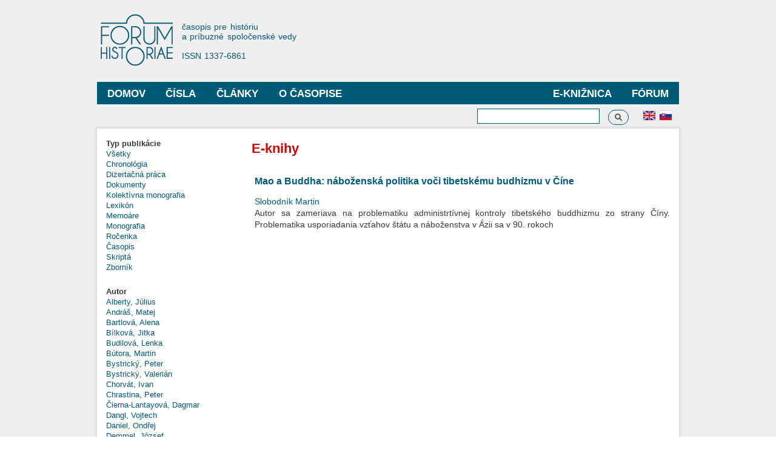

--- FILE ---
content_type: text/html; charset=utf-8
request_url: http://www.forumhistoriae.sk/sk/e-knihya?field_autor_ekniha_nid_selective=745&field_typ_ekniha_value=Kolekt%C3%ADvna%20monografia
body_size: 9242
content:
<!DOCTYPE html PUBLIC "-//W3C//DTD XHTML+RDFa 1.0//EN"
  "http://www.w3.org/MarkUp/DTD/xhtml-rdfa-1.dtd">
<html xmlns="http://www.w3.org/1999/xhtml" xml:lang="sk" version="XHTML+RDFa 1.0" dir="ltr"
  xmlns:content="http://purl.org/rss/1.0/modules/content/"
  xmlns:dc="http://purl.org/dc/terms/"
  xmlns:foaf="http://xmlns.com/foaf/0.1/"
  xmlns:og="http://ogp.me/ns#"
  xmlns:rdfs="http://www.w3.org/2000/01/rdf-schema#"
  xmlns:sioc="http://rdfs.org/sioc/ns#"
  xmlns:sioct="http://rdfs.org/sioc/types#"
  xmlns:skos="http://www.w3.org/2004/02/skos/core#"
  xmlns:xsd="http://www.w3.org/2001/XMLSchema#">

<head profile="http://www.w3.org/1999/xhtml/vocab">
  <meta http-equiv="Content-Type" content="text/html; charset=utf-8" />
<meta name="Generator" content="Drupal 7 (http://drupal.org)" />
<link rel="shortcut icon" href="http://www.forumhistoriae.sk/sites/default/files/FH%23666.png" type="image/png" />
  <title>E-knihy | Forum Historiae</title>
  <style type="text/css" media="all">
@import url("http://www.forumhistoriae.sk/modules/system/system.base.css?s8rlb4");
@import url("http://www.forumhistoriae.sk/modules/system/system.menus.css?s8rlb4");
@import url("http://www.forumhistoriae.sk/modules/system/system.messages.css?s8rlb4");
@import url("http://www.forumhistoriae.sk/modules/system/system.theme.css?s8rlb4");
</style>
<style type="text/css" media="all">
@import url("http://www.forumhistoriae.sk/modules/comment/comment.css?s8rlb4");
@import url("http://www.forumhistoriae.sk/modules/field/theme/field.css?s8rlb4");
@import url("http://www.forumhistoriae.sk/modules/node/node.css?s8rlb4");
@import url("http://www.forumhistoriae.sk/modules/search/search.css?s8rlb4");
@import url("http://www.forumhistoriae.sk/modules/user/user.css?s8rlb4");
@import url("http://www.forumhistoriae.sk/sites/all/modules/views/css/views.css?s8rlb4");
</style>
<style type="text/css" media="all">
@import url("http://www.forumhistoriae.sk/sites/all/modules/ctools/css/ctools.css?s8rlb4");
@import url("http://www.forumhistoriae.sk/modules/locale/locale.css?s8rlb4");
</style>
<style type="text/css" media="all">
@import url("http://www.forumhistoriae.sk/themes/bartik/css/layout.css?s8rlb4");
@import url("http://www.forumhistoriae.sk/themes/bartik/css/style.css?s8rlb4");
@import url("http://www.forumhistoriae.sk/sites/default/files/color/bartik-7244980a/colors.css?s8rlb4");
</style>
<style type="text/css" media="print">
@import url("http://www.forumhistoriae.sk/themes/bartik/css/print.css?s8rlb4");
</style>

<!--[if lte IE 7]>
<link type="text/css" rel="stylesheet" href="http://www.forumhistoriae.sk/themes/bartik/css/ie.css?s8rlb4" media="all" />
<![endif]-->

<!--[if IE 6]>
<link type="text/css" rel="stylesheet" href="http://www.forumhistoriae.sk/themes/bartik/css/ie6.css?s8rlb4" media="all" />
<![endif]-->
<style type="text/css" media="all">
@import url("http://www.forumhistoriae.sk/sites/all/modules/quickedit/css/bartik.css?s8rlb4");
</style>
  <script type="text/javascript" defer="defer" src="http://www.forumhistoriae.sk/sites/default/files/google_tag/google_zna_ka/google_tag.script.js?s8rlb4"></script>
<script type="text/javascript" src="http://www.forumhistoriae.sk/misc/jquery.js?v=1.4.4"></script>
<script type="text/javascript" src="http://www.forumhistoriae.sk/misc/jquery-extend-3.4.0.js?v=1.4.4"></script>
<script type="text/javascript" src="http://www.forumhistoriae.sk/misc/jquery-html-prefilter-3.5.0-backport.js?v=1.4.4"></script>
<script type="text/javascript" src="http://www.forumhistoriae.sk/misc/jquery.once.js?v=1.2"></script>
<script type="text/javascript" src="http://www.forumhistoriae.sk/misc/drupal.js?s8rlb4"></script>
<script type="text/javascript" src="http://www.forumhistoriae.sk/sites/default/files/languages/sk_ZCLpA2MCQFdDMTth9JYJusVxuRZ_lFLb1n3NSTT-Gvo.js?s8rlb4"></script>
<script type="text/javascript" src="http://www.forumhistoriae.sk/sites/all/modules/better_exposed_filters/better_exposed_filters.js?s8rlb4"></script>
<script type="text/javascript" src="http://www.forumhistoriae.sk/sites/all/modules/views_selective_filters/js/attachBehaviours.js?s8rlb4"></script>
<script type="text/javascript" src="http://www.forumhistoriae.sk/sites/all/modules/ctools/js/auto-submit.js?s8rlb4"></script>
<script type="text/javascript" src="http://www.forumhistoriae.sk/sites/all/modules/google_analytics/googleanalytics.js?s8rlb4"></script>
<script type="text/javascript" src="https://www.googletagmanager.com/gtag/js?id=G-63382RMPB4"></script>
<script type="text/javascript">
<!--//--><![CDATA[//><!--
window.dataLayer = window.dataLayer || [];function gtag(){dataLayer.push(arguments)};gtag("js", new Date());gtag("set", "developer_id.dMDhkMT", true);gtag("config", "G-63382RMPB4", {"groups":"default","anonymize_ip":true});
//--><!]]>
</script>
<script type="text/javascript">
<!--//--><![CDATA[//><!--
jQuery.extend(Drupal.settings, {"basePath":"\/","pathPrefix":"sk\/","setHasJsCookie":0,"ajaxPageState":{"theme":"bartik","theme_token":"0y2ylOctsUZnltQR6vk5nTgZXVcFV5hXxQIWybX8Y18","js":{"http:\/\/www.forumhistoriae.sk\/sites\/default\/files\/google_tag\/google_zna_ka\/google_tag.script.js":1,"misc\/jquery.js":1,"misc\/jquery-extend-3.4.0.js":1,"misc\/jquery-html-prefilter-3.5.0-backport.js":1,"misc\/jquery.once.js":1,"misc\/drupal.js":1,"public:\/\/languages\/sk_ZCLpA2MCQFdDMTth9JYJusVxuRZ_lFLb1n3NSTT-Gvo.js":1,"sites\/all\/modules\/better_exposed_filters\/better_exposed_filters.js":1,"sites\/all\/modules\/views_selective_filters\/js\/attachBehaviours.js":1,"sites\/all\/modules\/ctools\/js\/auto-submit.js":1,"sites\/all\/modules\/google_analytics\/googleanalytics.js":1,"https:\/\/www.googletagmanager.com\/gtag\/js?id=G-63382RMPB4":1,"0":1},"css":{"modules\/system\/system.base.css":1,"modules\/system\/system.menus.css":1,"modules\/system\/system.messages.css":1,"modules\/system\/system.theme.css":1,"modules\/comment\/comment.css":1,"modules\/field\/theme\/field.css":1,"modules\/node\/node.css":1,"modules\/search\/search.css":1,"modules\/user\/user.css":1,"sites\/all\/modules\/views\/css\/views.css":1,"sites\/all\/modules\/ctools\/css\/ctools.css":1,"modules\/locale\/locale.css":1,"themes\/bartik\/css\/layout.css":1,"themes\/bartik\/css\/style.css":1,"themes\/bartik\/css\/colors.css":1,"themes\/bartik\/css\/print.css":1,"themes\/bartik\/css\/ie.css":1,"themes\/bartik\/css\/ie6.css":1,"sites\/all\/modules\/quickedit\/css\/bartik.css":1}},"urlIsAjaxTrusted":{"\/sk\/e-knihya":true,"\/sk\/e-knihy":true,"\/sk\/e-knihya?field_autor_ekniha_nid_selective=745\u0026field_typ_ekniha_value=Kolekt%C3%ADvna%20monografia":true},"better_exposed_filters":{"datepicker":false,"slider":false,"settings":[],"autosubmit":false,"views":{"e_knihya":{"displays":{"page":{"filters":{"field_autor_ekniha_nid_selective":{"required":false}}}}}}},"googleanalytics":{"account":["G-63382RMPB4"],"trackOutbound":1,"trackMailto":1,"trackDownload":1,"trackDownloadExtensions":"7z|aac|arc|arj|asf|asx|avi|bin|csv|doc(x|m)?|dot(x|m)?|exe|flv|gif|gz|gzip|hqx|jar|jpe?g|js|mp(2|3|4|e?g)|mov(ie)?|msi|msp|pdf|phps|png|ppt(x|m)?|pot(x|m)?|pps(x|m)?|ppam|sld(x|m)?|thmx|qtm?|ra(m|r)?|sea|sit|tar|tgz|torrent|txt|wav|wma|wmv|wpd|xls(x|m|b)?|xlt(x|m)|xlam|xml|z|zip"}});
//--><!]]>
</script>
</head>
<body class="html not-front not-logged-in one-sidebar sidebar-first page-e-knihya i18n-sk featured footer-columns" >
  <div id="skip-link">
    <a href="#main-content" class="element-invisible element-focusable">Skočiť na hlavný obsah</a>
  </div>
    <div class="region region-page-top">
    <noscript aria-hidden="true"><iframe src="https://www.googletagmanager.com/ns.html?id=GTM-TDGSNRBJ" height="0" width="0" style="display:none;visibility:hidden"></iframe></noscript>
  </div>
  <div id="page-wrapper"><div id="page">

  <div id="header" class="without-secondary-menu"><div class="section clearfix">

          <a href="/sk" title="Domov" rel="home" id="logo">
        <img src="http://www.forumhistoriae.sk/sites/default/files/logofh-2021-web-a_0.png" alt="Domov" />
      </a>
    
          <div id="name-and-slogan">

                              <div id="site-name" class="element-invisible">
              <strong>
                <a href="/sk" title="Domov" rel="home"><span>Forum Historiae</span></a>
              </strong>
            </div>
                  
                  <div id="site-slogan">
            časopis pre históriu </br>a príbuzné spoločenské vedy </br></br> ISSN 1337-6861          </div>
        
      </div> <!-- /#name-and-slogan -->
    
    
          <div id="main-menu" class="navigation">
        <h2 class="element-invisible">Hlavné menu</h2><ul id="main-menu-links" class="links clearfix"><li class="menu-909 first"><a href="https://www.forumhistoriae.sk/sk" title="">Domov</a></li>
<li class="menu-399"><a href="/sk/temy" title="">Čísla</a></li>
<li class="menu-401"><a href="/sk/clanky" title="">Články</a></li>
<li class="menu-424"><a href="/sk/fora" title="">Fórum</a></li>
<li class="menu-427"><a href="/sk/e-knihy" title="">E-knižnica</a></li>
<li class="menu-678 last"><a href="/sk/o-casopise/o-casopise">O časopise</a></li>
</ul>      </div> <!-- /#main-menu -->
    
    
  </div></div> <!-- /.section, /#header -->

  
      <div id="featured"><div class="section clearfix">
        <div class="region region-featured">
    <div id="block-locale-language" class="block block-locale">

    
  <div class="content">
    <ul class="language-switcher-locale-url"><li class="en first"><a href="/en/e-knihya" class="language-link" xml:lang="en"><img class="language-icon" typeof="foaf:Image" src="http://www.forumhistoriae.sk/sites/all/modules/languageicons/flags/en.png" width="20" height="15" alt="English" title="English" /></a></li>
<li class="sk last active"><a href="/sk/e-knihya" class="language-link active" xml:lang="sk"><img class="language-icon" typeof="foaf:Image" src="http://www.forumhistoriae.sk/sites/all/modules/languageicons/flags/sk.png" width="20" height="15" alt="Slovenčina" title="Slovenčina" /></a></li>
</ul>  </div>
</div>
<div id="block-search-form" class="block block-search">

    
  <div class="content">
    <form action="/sk/e-knihya?field_autor_ekniha_nid_selective=745&amp;field_typ_ekniha_value=Kolekt%C3%ADvna%20monografia" method="post" id="search-block-form" accept-charset="UTF-8"><div><div class="container-inline">
      <h2 class="element-invisible">Vyhľadávanie</h2>
    <div class="form-item form-type-textfield form-item-search-block-form">
  <label class="element-invisible" for="edit-search-block-form--2">Vyhľadávanie </label>
 <input title="Zadajte slová, ktoré chcete vyhľadať." type="text" id="edit-search-block-form--2" name="search_block_form" value="" size="15" maxlength="128" class="form-text" />
</div>
<div class="form-actions form-wrapper" id="edit-actions"><input type="submit" id="edit-submit" name="op" value="Vyhľadávanie" class="form-submit" /></div><input type="hidden" name="form_build_id" value="form-cPICw6fhSa-m5l1C0l6moepMsLeZUiUHHcefzUql9dg" />
<input type="hidden" name="form_id" value="search_block_form" />
</div>
</div></form>  </div>
</div>
  </div>
    </div></div> <!-- /.section, /#featured -->
  
  <div id="main-wrapper" class="clearfix"><div id="main" class="clearfix">

    
          <div id="sidebar-first" class="column sidebar"><div class="section">
          <div class="region region-sidebar-first">
    <div id="block-views-exp-e-knihy-page" class="block block-views">

    
  <div class="content">
    <form class="ctools-auto-submit-full-form" action="/sk/e-knihy" method="get" id="views-exposed-form-e-knihy-page" accept-charset="UTF-8"><div><div class="views-exposed-form">
  <div class="views-exposed-widgets clearfix">
          <div id="edit-field-typ-ekniha-value-wrapper" class="views-exposed-widget views-widget-filter-field_typ_ekniha_value">
                  <label for="edit-field-typ-ekniha-value">
            Typ publikácie          </label>
                        <div class="views-widget">
          <div class="form-item form-type-select form-item-field-typ-ekniha-value">
 <div class="bef-select-as-links"><div class="form-item">
 <div id="edit-field-typ-ekniha-value-all" class="form-item form-type-bef-link form-item-edit-field-typ-ekniha-value-all">
 <a href="http://www.forumhistoriae.sk/sk/e-knihy?field_autor_ekniha_nid_selective=745&amp;field_typ_ekniha_value=All">Všetky</a>
</div>
<div id="edit-field-typ-ekniha-value-chronolgia" class="form-item form-type-bef-link form-item-edit-field-typ-ekniha-value-chronolgia">
 <a href="http://www.forumhistoriae.sk/sk/e-knihy?field_autor_ekniha_nid_selective=745&amp;field_typ_ekniha_value=Chronol%C3%B3gia">Chronológia</a>
</div>
<div id="edit-field-typ-ekniha-value-dizertan-prca" class="form-item form-type-bef-link form-item-edit-field-typ-ekniha-value-dizertan-prca">
 <a href="http://www.forumhistoriae.sk/sk/e-knihy?field_autor_ekniha_nid_selective=745&amp;field_typ_ekniha_value=Dizerta%C4%8Dn%C3%A1%20pr%C3%A1ca">Dizertačná práca</a>
</div>
<div id="edit-field-typ-ekniha-value-dokumenty" class="form-item form-type-bef-link form-item-edit-field-typ-ekniha-value-dokumenty">
 <a href="http://www.forumhistoriae.sk/sk/e-knihy?field_autor_ekniha_nid_selective=745&amp;field_typ_ekniha_value=Dokumenty">Dokumenty</a>
</div>
<div id="edit-field-typ-ekniha-value-kolektvna-monografia" class="form-item form-type-bef-link form-item-edit-field-typ-ekniha-value-kolektvna-monografia">
 <a href="http://www.forumhistoriae.sk/sk/e-knihy?field_autor_ekniha_nid_selective=745&amp;field_typ_ekniha_value=Kolekt%C3%ADvna%20monografia" class="active">Kolektívna monografia</a>
</div>
<div id="edit-field-typ-ekniha-value-lexikn" class="form-item form-type-bef-link form-item-edit-field-typ-ekniha-value-lexikn">
 <a href="http://www.forumhistoriae.sk/sk/e-knihy?field_autor_ekniha_nid_selective=745&amp;field_typ_ekniha_value=Lexik%C3%B3n">Lexikón</a>
</div>
<div id="edit-field-typ-ekniha-value-memore" class="form-item form-type-bef-link form-item-edit-field-typ-ekniha-value-memore">
 <a href="http://www.forumhistoriae.sk/sk/e-knihy?field_autor_ekniha_nid_selective=745&amp;field_typ_ekniha_value=Memo%C3%A1re">Memoáre</a>
</div>
<div id="edit-field-typ-ekniha-value-monografia" class="form-item form-type-bef-link form-item-edit-field-typ-ekniha-value-monografia">
 <a href="http://www.forumhistoriae.sk/sk/e-knihy?field_autor_ekniha_nid_selective=745&amp;field_typ_ekniha_value=Monografia">Monografia</a>
</div>
<div id="edit-field-typ-ekniha-value-roenka" class="form-item form-type-bef-link form-item-edit-field-typ-ekniha-value-roenka">
 <a href="http://www.forumhistoriae.sk/sk/e-knihy?field_autor_ekniha_nid_selective=745&amp;field_typ_ekniha_value=Ro%C4%8Denka">Ročenka</a>
</div>
<div id="edit-field-typ-ekniha-value-asopis" class="form-item form-type-bef-link form-item-edit-field-typ-ekniha-value-asopis">
 <a href="http://www.forumhistoriae.sk/sk/e-knihy?field_autor_ekniha_nid_selective=745&amp;field_typ_ekniha_value=%C4%8Casopis">Časopis</a>
</div>
<div id="edit-field-typ-ekniha-value-skript" class="form-item form-type-bef-link form-item-edit-field-typ-ekniha-value-skript">
 <a href="http://www.forumhistoriae.sk/sk/e-knihy?field_autor_ekniha_nid_selective=745&amp;field_typ_ekniha_value=Skript%C3%A1">Skriptá</a>
</div>
<div id="edit-field-typ-ekniha-value-zbornk" class="form-item form-type-bef-link form-item-edit-field-typ-ekniha-value-zbornk">
 <a href="http://www.forumhistoriae.sk/sk/e-knihy?field_autor_ekniha_nid_selective=745&amp;field_typ_ekniha_value=Zborn%C3%ADk">Zborník</a>
</div>

</div>
<select style="display: none;" id="edit-field-typ-ekniha-value" name="field_typ_ekniha_value" class="form-select"><option value="All">Všetky</option><option value="Chronológia">Chronológia</option><option value="Dizertačná práca">Dizertačná práca</option><option value="Dokumenty">Dokumenty</option><option value="Kolektívna monografia" selected="selected">Kolektívna monografia</option><option value="Lexikón">Lexikón</option><option value="Memoáre">Memoáre</option><option value="Monografia">Monografia</option><option value="Ročenka">Ročenka</option><option value="Časopis">Časopis</option><option value="Skriptá">Skriptá</option><option value="Zborník">Zborník</option></select><input type="hidden" class="bef-new-value" name="field_typ_ekniha_value" value="Kolektívna monografia" /></div>
</div>
        </div>
              </div>
                    <div class="views-exposed-widget views-submit-button">
      <input class="ctools-use-ajax ctools-auto-submit-click js-hide element-hidden form-submit" type="submit" id="edit-submit-e-knihy" value="Apply" />    </div>
      </div>
</div>
</div></form>  </div>
</div>
<div id="block-views-exp-e-knihya-page" class="block block-views">

    
  <div class="content">
    <form class="ctools-auto-submit-full-form" action="/sk/e-knihya" method="get" id="views-exposed-form-e-knihya-page" accept-charset="UTF-8"><div><div class="views-exposed-form">
  <div class="views-exposed-widgets clearfix">
          <div id="edit-field-autor-ekniha-nid-selective-wrapper" class="views-exposed-widget views-widget-filter-field_autor_ekniha_nid_selective">
                  <label for="edit-field-autor-ekniha-nid-selective">
            Autor          </label>
                        <div class="views-widget">
          <div class="form-item form-type-select form-item-field-autor-ekniha-nid-selective">
 <div class="bef-select-as-links"><div class="form-item">
 <div id="edit-field-autor-ekniha-nid-selective-all" class="form-item form-type-bef-link form-item-edit-field-autor-ekniha-nid-selective-all">
 <a href="http://www.forumhistoriae.sk/sk/e-knihya?field_autor_ekniha_nid_selective=All&amp;field_typ_ekniha_value=Kolekt%C3%ADvna%20monografia"> </a>
</div>
<div id="edit-field-autor-ekniha-nid-selective-794" class="form-item form-type-bef-link form-item-edit-field-autor-ekniha-nid-selective-794">
 <a href="http://www.forumhistoriae.sk/sk/e-knihya?field_autor_ekniha_nid_selective=794&amp;field_typ_ekniha_value=Kolekt%C3%ADvna%20monografia">Alberty, Július</a>
</div>
<div id="edit-field-autor-ekniha-nid-selective-1059" class="form-item form-type-bef-link form-item-edit-field-autor-ekniha-nid-selective-1059">
 <a href="http://www.forumhistoriae.sk/sk/e-knihya?field_autor_ekniha_nid_selective=1059&amp;field_typ_ekniha_value=Kolekt%C3%ADvna%20monografia">Andráš, Matej</a>
</div>
<div id="edit-field-autor-ekniha-nid-selective-850" class="form-item form-type-bef-link form-item-edit-field-autor-ekniha-nid-selective-850">
 <a href="http://www.forumhistoriae.sk/sk/e-knihya?field_autor_ekniha_nid_selective=850&amp;field_typ_ekniha_value=Kolekt%C3%ADvna%20monografia">Bartlová, Alena</a>
</div>
<div id="edit-field-autor-ekniha-nid-selective-1061" class="form-item form-type-bef-link form-item-edit-field-autor-ekniha-nid-selective-1061">
 <a href="http://www.forumhistoriae.sk/sk/e-knihya?field_autor_ekniha_nid_selective=1061&amp;field_typ_ekniha_value=Kolekt%C3%ADvna%20monografia">Bílková, Jitka</a>
</div>
<div id="edit-field-autor-ekniha-nid-selective-717" class="form-item form-type-bef-link form-item-edit-field-autor-ekniha-nid-selective-717">
 <a href="http://www.forumhistoriae.sk/sk/e-knihya?field_autor_ekniha_nid_selective=717&amp;field_typ_ekniha_value=Kolekt%C3%ADvna%20monografia">Budilová, Lenka</a>
</div>
<div id="edit-field-autor-ekniha-nid-selective-818" class="form-item form-type-bef-link form-item-edit-field-autor-ekniha-nid-selective-818">
 <a href="http://www.forumhistoriae.sk/sk/e-knihya?field_autor_ekniha_nid_selective=818&amp;field_typ_ekniha_value=Kolekt%C3%ADvna%20monografia">Bútora, Martin</a>
</div>
<div id="edit-field-autor-ekniha-nid-selective-301" class="form-item form-type-bef-link form-item-edit-field-autor-ekniha-nid-selective-301">
 <a href="http://www.forumhistoriae.sk/sk/e-knihya?field_autor_ekniha_nid_selective=301&amp;field_typ_ekniha_value=Kolekt%C3%ADvna%20monografia">Bystrický, Peter</a>
</div>
<div id="edit-field-autor-ekniha-nid-selective-302" class="form-item form-type-bef-link form-item-edit-field-autor-ekniha-nid-selective-302">
 <a href="http://www.forumhistoriae.sk/sk/e-knihya?field_autor_ekniha_nid_selective=302&amp;field_typ_ekniha_value=Kolekt%C3%ADvna%20monografia">Bystrický, Valerián</a>
</div>
<div id="edit-field-autor-ekniha-nid-selective-725" class="form-item form-type-bef-link form-item-edit-field-autor-ekniha-nid-selective-725">
 <a href="http://www.forumhistoriae.sk/sk/e-knihya?field_autor_ekniha_nid_selective=725&amp;field_typ_ekniha_value=Kolekt%C3%ADvna%20monografia">Chorvát, Ivan</a>
</div>
<div id="edit-field-autor-ekniha-nid-selective-91" class="form-item form-type-bef-link form-item-edit-field-autor-ekniha-nid-selective-91">
 <a href="http://www.forumhistoriae.sk/sk/e-knihya?field_autor_ekniha_nid_selective=91&amp;field_typ_ekniha_value=Kolekt%C3%ADvna%20monografia">Chrastina, Peter</a>
</div>
<div id="edit-field-autor-ekniha-nid-selective-845" class="form-item form-type-bef-link form-item-edit-field-autor-ekniha-nid-selective-845">
 <a href="http://www.forumhistoriae.sk/sk/e-knihya?field_autor_ekniha_nid_selective=845&amp;field_typ_ekniha_value=Kolekt%C3%ADvna%20monografia">Čierna-Lantayová, Dagmar</a>
</div>
<div id="edit-field-autor-ekniha-nid-selective-763" class="form-item form-type-bef-link form-item-edit-field-autor-ekniha-nid-selective-763">
 <a href="http://www.forumhistoriae.sk/sk/e-knihya?field_autor_ekniha_nid_selective=763&amp;field_typ_ekniha_value=Kolekt%C3%ADvna%20monografia">Dangl, Vojtech</a>
</div>
<div id="edit-field-autor-ekniha-nid-selective-309" class="form-item form-type-bef-link form-item-edit-field-autor-ekniha-nid-selective-309">
 <a href="http://www.forumhistoriae.sk/sk/e-knihya?field_autor_ekniha_nid_selective=309&amp;field_typ_ekniha_value=Kolekt%C3%ADvna%20monografia">Daniel, Ondřej</a>
</div>
<div id="edit-field-autor-ekniha-nid-selective-310" class="form-item form-type-bef-link form-item-edit-field-autor-ekniha-nid-selective-310">
 <a href="http://www.forumhistoriae.sk/sk/e-knihya?field_autor_ekniha_nid_selective=310&amp;field_typ_ekniha_value=Kolekt%C3%ADvna%20monografia">Demmel, József</a>
</div>
<div id="edit-field-autor-ekniha-nid-selective-712" class="form-item form-type-bef-link form-item-edit-field-autor-ekniha-nid-selective-712">
 <a href="http://www.forumhistoriae.sk/sk/e-knihya?field_autor_ekniha_nid_selective=712&amp;field_typ_ekniha_value=Kolekt%C3%ADvna%20monografia">Dráľ, Peter</a>
</div>
<div id="edit-field-autor-ekniha-nid-selective-315" class="form-item form-type-bef-link form-item-edit-field-autor-ekniha-nid-selective-315">
 <a href="http://www.forumhistoriae.sk/sk/e-knihya?field_autor_ekniha_nid_selective=315&amp;field_typ_ekniha_value=Kolekt%C3%ADvna%20monografia">Ducháček, Milan</a>
</div>
<div id="edit-field-autor-ekniha-nid-selective-325" class="form-item form-type-bef-link form-item-edit-field-autor-ekniha-nid-selective-325">
 <a href="http://www.forumhistoriae.sk/sk/e-knihya?field_autor_ekniha_nid_selective=325&amp;field_typ_ekniha_value=Kolekt%C3%ADvna%20monografia">Falisová, Anna</a>
</div>
<div id="edit-field-autor-ekniha-nid-selective-821" class="form-item form-type-bef-link form-item-edit-field-autor-ekniha-nid-selective-821">
 <a href="http://www.forumhistoriae.sk/sk/e-knihya?field_autor_ekniha_nid_selective=821&amp;field_typ_ekniha_value=Kolekt%C3%ADvna%20monografia">Ferenčuhová, Bohumila</a>
</div>
<div id="edit-field-autor-ekniha-nid-selective-767" class="form-item form-type-bef-link form-item-edit-field-autor-ekniha-nid-selective-767">
 <a href="http://www.forumhistoriae.sk/sk/e-knihya?field_autor_ekniha_nid_selective=767&amp;field_typ_ekniha_value=Kolekt%C3%ADvna%20monografia">Feriancová, Alena</a>
</div>
<div id="edit-field-autor-ekniha-nid-selective-713" class="form-item form-type-bef-link form-item-edit-field-autor-ekniha-nid-selective-713">
 <a href="http://www.forumhistoriae.sk/sk/e-knihya?field_autor_ekniha_nid_selective=713&amp;field_typ_ekniha_value=Kolekt%C3%ADvna%20monografia">Findor, Andrej</a>
</div>
<div id="edit-field-autor-ekniha-nid-selective-1391" class="form-item form-type-bef-link form-item-edit-field-autor-ekniha-nid-selective-1391">
 <a href="http://www.forumhistoriae.sk/sk/e-knihya?field_autor_ekniha_nid_selective=1391&amp;field_typ_ekniha_value=Kolekt%C3%ADvna%20monografia">Gáborová, Margita</a>
</div>
<div id="edit-field-autor-ekniha-nid-selective-768" class="form-item form-type-bef-link form-item-edit-field-autor-ekniha-nid-selective-768">
 <a href="http://www.forumhistoriae.sk/sk/e-knihya?field_autor_ekniha_nid_selective=768&amp;field_typ_ekniha_value=Kolekt%C3%ADvna%20monografia">Glejtek, Miroslav</a>
</div>
<div id="edit-field-autor-ekniha-nid-selective-1643" class="form-item form-type-bef-link form-item-edit-field-autor-ekniha-nid-selective-1643">
 <a href="http://www.forumhistoriae.sk/sk/e-knihya?field_autor_ekniha_nid_selective=1643&amp;field_typ_ekniha_value=Kolekt%C3%ADvna%20monografia">Gniazdowski, Mateusz</a>
</div>
<div id="edit-field-autor-ekniha-nid-selective-1394" class="form-item form-type-bef-link form-item-edit-field-autor-ekniha-nid-selective-1394">
 <a href="http://www.forumhistoriae.sk/sk/e-knihya?field_autor_ekniha_nid_selective=1394&amp;field_typ_ekniha_value=Kolekt%C3%ADvna%20monografia">Gronowski, Michał Tomasz</a>
</div>
<div id="edit-field-autor-ekniha-nid-selective-1447" class="form-item form-type-bef-link form-item-edit-field-autor-ekniha-nid-selective-1447">
 <a href="http://www.forumhistoriae.sk/sk/e-knihya?field_autor_ekniha_nid_selective=1447&amp;field_typ_ekniha_value=Kolekt%C3%ADvna%20monografia">Haas Kianička, Daniel</a>
</div>
<div id="edit-field-autor-ekniha-nid-selective-795" class="form-item form-type-bef-link form-item-edit-field-autor-ekniha-nid-selective-795">
 <a href="http://www.forumhistoriae.sk/sk/e-knihya?field_autor_ekniha_nid_selective=795&amp;field_typ_ekniha_value=Kolekt%C3%ADvna%20monografia">Halász, Ivan</a>
</div>
<div id="edit-field-autor-ekniha-nid-selective-375" class="form-item form-type-bef-link form-item-edit-field-autor-ekniha-nid-selective-375">
 <a href="http://www.forumhistoriae.sk/sk/e-knihya?field_autor_ekniha_nid_selective=375&amp;field_typ_ekniha_value=Kolekt%C3%ADvna%20monografia">Hallon, Ľudovít</a>
</div>
<div id="edit-field-autor-ekniha-nid-selective-376" class="form-item form-type-bef-link form-item-edit-field-autor-ekniha-nid-selective-376">
 <a href="http://www.forumhistoriae.sk/sk/e-knihya?field_autor_ekniha_nid_selective=376&amp;field_typ_ekniha_value=Kolekt%C3%ADvna%20monografia">Hanula, Matej</a>
</div>
<div id="edit-field-autor-ekniha-nid-selective-709" class="form-item form-type-bef-link form-item-edit-field-autor-ekniha-nid-selective-709">
 <a href="http://www.forumhistoriae.sk/sk/e-knihya?field_autor_ekniha_nid_selective=709&amp;field_typ_ekniha_value=Kolekt%C3%ADvna%20monografia">Hertel, Maroš</a>
</div>
<div id="edit-field-autor-ekniha-nid-selective-379" class="form-item form-type-bef-link form-item-edit-field-autor-ekniha-nid-selective-379">
 <a href="http://www.forumhistoriae.sk/sk/e-knihya?field_autor_ekniha_nid_selective=379&amp;field_typ_ekniha_value=Kolekt%C3%ADvna%20monografia">Hetényi, Martin</a>
</div>
<div id="edit-field-autor-ekniha-nid-selective-789" class="form-item form-type-bef-link form-item-edit-field-autor-ekniha-nid-selective-789">
 <a href="http://www.forumhistoriae.sk/sk/e-knihya?field_autor_ekniha_nid_selective=789&amp;field_typ_ekniha_value=Kolekt%C3%ADvna%20monografia">Hirt, Tomáš</a>
</div>
<div id="edit-field-autor-ekniha-nid-selective-1124" class="form-item form-type-bef-link form-item-edit-field-autor-ekniha-nid-selective-1124">
 <a href="http://www.forumhistoriae.sk/sk/e-knihya?field_autor_ekniha_nid_selective=1124&amp;field_typ_ekniha_value=Kolekt%C3%ADvna%20monografia">Hlavačková, Miriam</a>
</div>
<div id="edit-field-autor-ekniha-nid-selective-88" class="form-item form-type-bef-link form-item-edit-field-autor-ekniha-nid-selective-88">
 <a href="http://www.forumhistoriae.sk/sk/e-knihya?field_autor_ekniha_nid_selective=88&amp;field_typ_ekniha_value=Kolekt%C3%ADvna%20monografia">Holec, Roman</a>
</div>
<div id="edit-field-autor-ekniha-nid-selective-86" class="form-item form-type-bef-link form-item-edit-field-autor-ekniha-nid-selective-86">
 <a href="http://www.forumhistoriae.sk/sk/e-knihya?field_autor_ekniha_nid_selective=86&amp;field_typ_ekniha_value=Kolekt%C3%ADvna%20monografia">Hollý, Karol</a>
</div>
<div id="edit-field-autor-ekniha-nid-selective-721" class="form-item form-type-bef-link form-item-edit-field-autor-ekniha-nid-selective-721">
 <a href="http://www.forumhistoriae.sk/sk/e-knihya?field_autor_ekniha_nid_selective=721&amp;field_typ_ekniha_value=Kolekt%C3%ADvna%20monografia">Hruboň, Anton</a>
</div>
<div id="edit-field-autor-ekniha-nid-selective-389" class="form-item form-type-bef-link form-item-edit-field-autor-ekniha-nid-selective-389">
 <a href="http://www.forumhistoriae.sk/sk/e-knihya?field_autor_ekniha_nid_selective=389&amp;field_typ_ekniha_value=Kolekt%C3%ADvna%20monografia">Hudek, Adam</a>
</div>
<div id="edit-field-autor-ekniha-nid-selective-819" class="form-item form-type-bef-link form-item-edit-field-autor-ekniha-nid-selective-819">
 <a href="http://www.forumhistoriae.sk/sk/e-knihya?field_autor_ekniha_nid_selective=819&amp;field_typ_ekniha_value=Kolekt%C3%ADvna%20monografia">Hunčík, Péter</a>
</div>
<div id="edit-field-autor-ekniha-nid-selective-1002" class="form-item form-type-bef-link form-item-edit-field-autor-ekniha-nid-selective-1002">
 <a href="http://www.forumhistoriae.sk/sk/e-knihya?field_autor_ekniha_nid_selective=1002&amp;field_typ_ekniha_value=Kolekt%C3%ADvna%20monografia">Ivaničková, Edita</a>
</div>
<div id="edit-field-autor-ekniha-nid-selective-162" class="form-item form-type-bef-link form-item-edit-field-autor-ekniha-nid-selective-162">
 <a href="http://www.forumhistoriae.sk/sk/e-knihya?field_autor_ekniha_nid_selective=162&amp;field_typ_ekniha_value=Kolekt%C3%ADvna%20monografia">Ivantyšynová, Tatiana</a>
</div>
<div id="edit-field-autor-ekniha-nid-selective-788" class="form-item form-type-bef-link form-item-edit-field-autor-ekniha-nid-selective-788">
 <a href="http://www.forumhistoriae.sk/sk/e-knihya?field_autor_ekniha_nid_selective=788&amp;field_typ_ekniha_value=Kolekt%C3%ADvna%20monografia">Jakoubek, Marek</a>
</div>
<div id="edit-field-autor-ekniha-nid-selective-399" class="form-item form-type-bef-link form-item-edit-field-autor-ekniha-nid-selective-399">
 <a href="http://www.forumhistoriae.sk/sk/e-knihya?field_autor_ekniha_nid_selective=399&amp;field_typ_ekniha_value=Kolekt%C3%ADvna%20monografia">Kamenec, Ivan</a>
</div>
<div id="edit-field-autor-ekniha-nid-selective-1132" class="form-item form-type-bef-link form-item-edit-field-autor-ekniha-nid-selective-1132">
 <a href="http://www.forumhistoriae.sk/sk/e-knihya?field_autor_ekniha_nid_selective=1132&amp;field_typ_ekniha_value=Kolekt%C3%ADvna%20monografia">Kodajová, Daniela</a>
</div>
<div id="edit-field-autor-ekniha-nid-selective-1135" class="form-item form-type-bef-link form-item-edit-field-autor-ekniha-nid-selective-1135">
 <a href="http://www.forumhistoriae.sk/sk/e-knihya?field_autor_ekniha_nid_selective=1135&amp;field_typ_ekniha_value=Kolekt%C3%ADvna%20monografia">Kořínková, Veronika</a>
</div>
<div id="edit-field-autor-ekniha-nid-selective-826" class="form-item form-type-bef-link form-item-edit-field-autor-ekniha-nid-selective-826">
 <a href="http://www.forumhistoriae.sk/sk/e-knihya?field_autor_ekniha_nid_selective=826&amp;field_typ_ekniha_value=Kolekt%C3%ADvna%20monografia">Kováč, Dušan</a>
</div>
<div id="edit-field-autor-ekniha-nid-selective-334" class="form-item form-type-bef-link form-item-edit-field-autor-ekniha-nid-selective-334">
 <a href="http://www.forumhistoriae.sk/sk/e-knihya?field_autor_ekniha_nid_selective=334&amp;field_typ_ekniha_value=Kolekt%C3%ADvna%20monografia">Kowalská, Eva</a>
</div>
<div id="edit-field-autor-ekniha-nid-selective-655" class="form-item form-type-bef-link form-item-edit-field-autor-ekniha-nid-selective-655">
 <a href="http://www.forumhistoriae.sk/sk/e-knihya?field_autor_ekniha_nid_selective=655&amp;field_typ_ekniha_value=Kolekt%C3%ADvna%20monografia">Kožiak, Rastislav</a>
</div>
<div id="edit-field-autor-ekniha-nid-selective-824" class="form-item form-type-bef-link form-item-edit-field-autor-ekniha-nid-selective-824">
 <a href="http://www.forumhistoriae.sk/sk/e-knihya?field_autor_ekniha_nid_selective=824&amp;field_typ_ekniha_value=Kolekt%C3%ADvna%20monografia">Krajčovičová, Natália</a>
</div>
<div id="edit-field-autor-ekniha-nid-selective-338" class="form-item form-type-bef-link form-item-edit-field-autor-ekniha-nid-selective-338">
 <a href="http://www.forumhistoriae.sk/sk/e-knihya?field_autor_ekniha_nid_selective=338&amp;field_typ_ekniha_value=Kolekt%C3%ADvna%20monografia">Kšiňan, Michal</a>
</div>
<div id="edit-field-autor-ekniha-nid-selective-657" class="form-item form-type-bef-link form-item-edit-field-autor-ekniha-nid-selective-657">
 <a href="http://www.forumhistoriae.sk/sk/e-knihya?field_autor_ekniha_nid_selective=657&amp;field_typ_ekniha_value=Kolekt%C3%ADvna%20monografia">Kumanová, Zuzana</a>
</div>
<div id="edit-field-autor-ekniha-nid-selective-658" class="form-item form-type-bef-link form-item-edit-field-autor-ekniha-nid-selective-658">
 <a href="http://www.forumhistoriae.sk/sk/e-knihya?field_autor_ekniha_nid_selective=658&amp;field_typ_ekniha_value=Kolekt%C3%ADvna%20monografia">Kusá, Zuzana</a>
</div>
<div id="edit-field-autor-ekniha-nid-selective-341" class="form-item form-type-bef-link form-item-edit-field-autor-ekniha-nid-selective-341">
 <a href="http://www.forumhistoriae.sk/sk/e-knihya?field_autor_ekniha_nid_selective=341&amp;field_typ_ekniha_value=Kolekt%C3%ADvna%20monografia">Kušniráková, Ingrid</a>
</div>
<div id="edit-field-autor-ekniha-nid-selective-343" class="form-item form-type-bef-link form-item-edit-field-autor-ekniha-nid-selective-343">
 <a href="http://www.forumhistoriae.sk/sk/e-knihya?field_autor_ekniha_nid_selective=343&amp;field_typ_ekniha_value=Kolekt%C3%ADvna%20monografia">Lengyelová, Tünde</a>
</div>
<div id="edit-field-autor-ekniha-nid-selective-727" class="form-item form-type-bef-link form-item-edit-field-autor-ekniha-nid-selective-727">
 <a href="http://www.forumhistoriae.sk/sk/e-knihya?field_autor_ekniha_nid_selective=727&amp;field_typ_ekniha_value=Kolekt%C3%ADvna%20monografia">Liška, Anton</a>
</div>
<div id="edit-field-autor-ekniha-nid-selective-661" class="form-item form-type-bef-link form-item-edit-field-autor-ekniha-nid-selective-661">
 <a href="http://www.forumhistoriae.sk/sk/e-knihya?field_autor_ekniha_nid_selective=661&amp;field_typ_ekniha_value=Kolekt%C3%ADvna%20monografia">Londák, Miroslav</a>
</div>
<div id="edit-field-autor-ekniha-nid-selective-662" class="form-item form-type-bef-link form-item-edit-field-autor-ekniha-nid-selective-662">
 <a href="http://www.forumhistoriae.sk/sk/e-knihya?field_autor_ekniha_nid_selective=662&amp;field_typ_ekniha_value=Kolekt%C3%ADvna%20monografia">Londáková, Elena</a>
</div>
<div id="edit-field-autor-ekniha-nid-selective-345" class="form-item form-type-bef-link form-item-edit-field-autor-ekniha-nid-selective-345">
 <a href="http://www.forumhistoriae.sk/sk/e-knihya?field_autor_ekniha_nid_selective=345&amp;field_typ_ekniha_value=Kolekt%C3%ADvna%20monografia">Lukačka, Ján</a>
</div>
<div id="edit-field-autor-ekniha-nid-selective-346" class="form-item form-type-bef-link form-item-edit-field-autor-ekniha-nid-selective-346">
 <a href="http://www.forumhistoriae.sk/sk/e-knihya?field_autor_ekniha_nid_selective=346&amp;field_typ_ekniha_value=Kolekt%C3%ADvna%20monografia">Lysý, Miroslav</a>
</div>
<div id="edit-field-autor-ekniha-nid-selective-664" class="form-item form-type-bef-link form-item-edit-field-autor-ekniha-nid-selective-664">
 <a href="http://www.forumhistoriae.sk/sk/e-knihya?field_autor_ekniha_nid_selective=664&amp;field_typ_ekniha_value=Kolekt%C3%ADvna%20monografia">Macho, Peter</a>
</div>
<div id="edit-field-autor-ekniha-nid-selective-665" class="form-item form-type-bef-link form-item-edit-field-autor-ekniha-nid-selective-665">
 <a href="http://www.forumhistoriae.sk/sk/e-knihya?field_autor_ekniha_nid_selective=665&amp;field_typ_ekniha_value=Kolekt%C3%ADvna%20monografia">Maliniak, Pavol</a>
</div>
<div id="edit-field-autor-ekniha-nid-selective-666" class="form-item form-type-bef-link form-item-edit-field-autor-ekniha-nid-selective-666">
 <a href="http://www.forumhistoriae.sk/sk/e-knihya?field_autor_ekniha_nid_selective=666&amp;field_typ_ekniha_value=Kolekt%C3%ADvna%20monografia">Manák, Marián</a>
</div>
<div id="edit-field-autor-ekniha-nid-selective-667" class="form-item form-type-bef-link form-item-edit-field-autor-ekniha-nid-selective-667">
 <a href="http://www.forumhistoriae.sk/sk/e-knihya?field_autor_ekniha_nid_selective=667&amp;field_typ_ekniha_value=Kolekt%C3%ADvna%20monografia">Mann, Arne B.</a>
</div>
<div id="edit-field-autor-ekniha-nid-selective-351" class="form-item form-type-bef-link form-item-edit-field-autor-ekniha-nid-selective-351">
 <a href="http://www.forumhistoriae.sk/sk/e-knihya?field_autor_ekniha_nid_selective=351&amp;field_typ_ekniha_value=Kolekt%C3%ADvna%20monografia">Marušiak, Juraj</a>
</div>
<div id="edit-field-autor-ekniha-nid-selective-353" class="form-item form-type-bef-link form-item-edit-field-autor-ekniha-nid-selective-353">
 <a href="http://www.forumhistoriae.sk/sk/e-knihya?field_autor_ekniha_nid_selective=353&amp;field_typ_ekniha_value=Kolekt%C3%ADvna%20monografia">Matus, László</a>
</div>
<div id="edit-field-autor-ekniha-nid-selective-670" class="form-item form-type-bef-link form-item-edit-field-autor-ekniha-nid-selective-670">
 <a href="http://www.forumhistoriae.sk/sk/e-knihya?field_autor_ekniha_nid_selective=670&amp;field_typ_ekniha_value=Kolekt%C3%ADvna%20monografia">Michálek, Slavomír</a>
</div>
<div id="edit-field-autor-ekniha-nid-selective-202" class="form-item form-type-bef-link form-item-edit-field-autor-ekniha-nid-selective-202">
 <a href="http://www.forumhistoriae.sk/sk/e-knihya?field_autor_ekniha_nid_selective=202&amp;field_typ_ekniha_value=Kolekt%C3%ADvna%20monografia">Michela, Miroslav</a>
</div>
<div id="edit-field-autor-ekniha-nid-selective-672" class="form-item form-type-bef-link form-item-edit-field-autor-ekniha-nid-selective-672">
 <a href="http://www.forumhistoriae.sk/sk/e-knihya?field_autor_ekniha_nid_selective=672&amp;field_typ_ekniha_value=Kolekt%C3%ADvna%20monografia">Mičko, Peter</a>
</div>
<div id="edit-field-autor-ekniha-nid-selective-673" class="form-item form-type-bef-link form-item-edit-field-autor-ekniha-nid-selective-673">
 <a href="http://www.forumhistoriae.sk/sk/e-knihya?field_autor_ekniha_nid_selective=673&amp;field_typ_ekniha_value=Kolekt%C3%ADvna%20monografia">Morovics, Miroslav</a>
</div>
<div id="edit-field-autor-ekniha-nid-selective-1875" class="form-item form-type-bef-link form-item-edit-field-autor-ekniha-nid-selective-1875">
 <a href="http://www.forumhistoriae.sk/sk/e-knihya?field_autor_ekniha_nid_selective=1875&amp;field_typ_ekniha_value=Kolekt%C3%ADvna%20monografia">Mucska, Vincent</a>
</div>
<div id="edit-field-autor-ekniha-nid-selective-644" class="form-item form-type-bef-link form-item-edit-field-autor-ekniha-nid-selective-644">
 <a href="http://www.forumhistoriae.sk/sk/e-knihya?field_autor_ekniha_nid_selective=644&amp;field_typ_ekniha_value=Kolekt%C3%ADvna%20monografia">Nagy, Imrich</a>
</div>
<div id="edit-field-autor-ekniha-nid-selective-730" class="form-item form-type-bef-link form-item-edit-field-autor-ekniha-nid-selective-730">
 <a href="http://www.forumhistoriae.sk/sk/e-knihya?field_autor_ekniha_nid_selective=730&amp;field_typ_ekniha_value=Kolekt%C3%ADvna%20monografia">Nemec, Miroslav</a>
</div>
<div id="edit-field-autor-ekniha-nid-selective-731" class="form-item form-type-bef-link form-item-edit-field-autor-ekniha-nid-selective-731">
 <a href="http://www.forumhistoriae.sk/sk/e-knihya?field_autor_ekniha_nid_selective=731&amp;field_typ_ekniha_value=Kolekt%C3%ADvna%20monografia">Nemeš, Jaroslav</a>
</div>
<div id="edit-field-autor-ekniha-nid-selective-263" class="form-item form-type-bef-link form-item-edit-field-autor-ekniha-nid-selective-263">
 <a href="http://www.forumhistoriae.sk/sk/e-knihya?field_autor_ekniha_nid_selective=263&amp;field_typ_ekniha_value=Kolekt%C3%ADvna%20monografia">Pekařová, Katarína</a>
</div>
<div id="edit-field-autor-ekniha-nid-selective-735" class="form-item form-type-bef-link form-item-edit-field-autor-ekniha-nid-selective-735">
 <a href="http://www.forumhistoriae.sk/sk/e-knihya?field_autor_ekniha_nid_selective=735&amp;field_typ_ekniha_value=Kolekt%C3%ADvna%20monografia">Pešek, Ján</a>
</div>
<div id="edit-field-autor-ekniha-nid-selective-736" class="form-item form-type-bef-link form-item-edit-field-autor-ekniha-nid-selective-736">
 <a href="http://www.forumhistoriae.sk/sk/e-knihya?field_autor_ekniha_nid_selective=736&amp;field_typ_ekniha_value=Kolekt%C3%ADvna%20monografia">Petruf, Pavol</a>
</div>
<div id="edit-field-autor-ekniha-nid-selective-1470" class="form-item form-type-bef-link form-item-edit-field-autor-ekniha-nid-selective-1470">
 <a href="http://www.forumhistoriae.sk/sk/e-knihya?field_autor_ekniha_nid_selective=1470&amp;field_typ_ekniha_value=Kolekt%C3%ADvna%20monografia">Piahanau, Aliaksandr</a>
</div>
<div id="edit-field-autor-ekniha-nid-selective-1781" class="form-item form-type-bef-link form-item-edit-field-autor-ekniha-nid-selective-1781">
 <a href="http://www.forumhistoriae.sk/sk/e-knihya?field_autor_ekniha_nid_selective=1781&amp;field_typ_ekniha_value=Kolekt%C3%ADvna%20monografia">Poláčková, Zuzana</a>
</div>
<div id="edit-field-autor-ekniha-nid-selective-737" class="form-item form-type-bef-link form-item-edit-field-autor-ekniha-nid-selective-737">
 <a href="http://www.forumhistoriae.sk/sk/e-knihya?field_autor_ekniha_nid_selective=737&amp;field_typ_ekniha_value=Kolekt%C3%ADvna%20monografia">Poriezová, Miriam </a>
</div>
<div id="edit-field-autor-ekniha-nid-selective-9" class="form-item form-type-bef-link form-item-edit-field-autor-ekniha-nid-selective-9">
 <a href="http://www.forumhistoriae.sk/sk/e-knihya?field_autor_ekniha_nid_selective=9&amp;field_typ_ekniha_value=Kolekt%C3%ADvna%20monografia">Roguľová, Jaroslava</a>
</div>
<div id="edit-field-autor-ekniha-nid-selective-273" class="form-item form-type-bef-link form-item-edit-field-autor-ekniha-nid-selective-273">
 <a href="http://www.forumhistoriae.sk/sk/e-knihya?field_autor_ekniha_nid_selective=273&amp;field_typ_ekniha_value=Kolekt%C3%ADvna%20monografia">Roguľová, Jaroslava</a>
</div>
<div id="edit-field-autor-ekniha-nid-selective-1876" class="form-item form-type-bef-link form-item-edit-field-autor-ekniha-nid-selective-1876">
 <a href="http://www.forumhistoriae.sk/sk/e-knihya?field_autor_ekniha_nid_selective=1876&amp;field_typ_ekniha_value=Kolekt%C3%ADvna%20monografia">Rošková, Daniela</a>
</div>
<div id="edit-field-autor-ekniha-nid-selective-739" class="form-item form-type-bef-link form-item-edit-field-autor-ekniha-nid-selective-739">
 <a href="http://www.forumhistoriae.sk/sk/e-knihya?field_autor_ekniha_nid_selective=739&amp;field_typ_ekniha_value=Kolekt%C3%ADvna%20monografia">Roubal, Petr</a>
</div>
<div id="edit-field-autor-ekniha-nid-selective-276" class="form-item form-type-bef-link form-item-edit-field-autor-ekniha-nid-selective-276">
 <a href="http://www.forumhistoriae.sk/sk/e-knihya?field_autor_ekniha_nid_selective=276&amp;field_typ_ekniha_value=Kolekt%C3%ADvna%20monografia">Sabol, Miroslav</a>
</div>
<div id="edit-field-autor-ekniha-nid-selective-765" class="form-item form-type-bef-link form-item-edit-field-autor-ekniha-nid-selective-765">
 <a href="http://www.forumhistoriae.sk/sk/e-knihya?field_autor_ekniha_nid_selective=765&amp;field_typ_ekniha_value=Kolekt%C3%ADvna%20monografia">Schvarc, Michal</a>
</div>
<div id="edit-field-autor-ekniha-nid-selective-280" class="form-item form-type-bef-link form-item-edit-field-autor-ekniha-nid-selective-280">
 <a href="http://www.forumhistoriae.sk/sk/e-knihya?field_autor_ekniha_nid_selective=280&amp;field_typ_ekniha_value=Kolekt%C3%ADvna%20monografia">Šedivý, Juraj</a>
</div>
<div id="edit-field-autor-ekniha-nid-selective-741" class="form-item form-type-bef-link form-item-edit-field-autor-ekniha-nid-selective-741">
 <a href="http://www.forumhistoriae.sk/sk/e-knihya?field_autor_ekniha_nid_selective=741&amp;field_typ_ekniha_value=Kolekt%C3%ADvna%20monografia">Segeš, Dušan</a>
</div>
<div id="edit-field-autor-ekniha-nid-selective-55" class="form-item form-type-bef-link form-item-edit-field-autor-ekniha-nid-selective-55">
 <a href="http://www.forumhistoriae.sk/sk/e-knihya?field_autor_ekniha_nid_selective=55&amp;field_typ_ekniha_value=Kolekt%C3%ADvna%20monografia">Sikora, Stanislav</a>
</div>
<div id="edit-field-autor-ekniha-nid-selective-745" class="form-item form-type-bef-link form-item-edit-field-autor-ekniha-nid-selective-745">
 <a href="http://www.forumhistoriae.sk/sk/e-knihya?field_autor_ekniha_nid_selective=745&amp;field_typ_ekniha_value=Kolekt%C3%ADvna%20monografia" class="active">Slobodník Martin </a>
</div>
<div id="edit-field-autor-ekniha-nid-selective-208" class="form-item form-type-bef-link form-item-edit-field-autor-ekniha-nid-selective-208">
 <a href="http://www.forumhistoriae.sk/sk/e-knihya?field_autor_ekniha_nid_selective=208&amp;field_typ_ekniha_value=Kolekt%C3%ADvna%20monografia">Šmigeľ, Michal</a>
</div>
<div id="edit-field-autor-ekniha-nid-selective-746" class="form-item form-type-bef-link form-item-edit-field-autor-ekniha-nid-selective-746">
 <a href="http://www.forumhistoriae.sk/sk/e-knihya?field_autor_ekniha_nid_selective=746&amp;field_typ_ekniha_value=Kolekt%C3%ADvna%20monografia">Sokolovič Peter</a>
</div>
<div id="edit-field-autor-ekniha-nid-selective-210" class="form-item form-type-bef-link form-item-edit-field-autor-ekniha-nid-selective-210">
 <a href="http://www.forumhistoriae.sk/sk/e-knihya?field_autor_ekniha_nid_selective=210&amp;field_typ_ekniha_value=Kolekt%C3%ADvna%20monografia">Šoltés, Peter</a>
</div>
<div id="edit-field-autor-ekniha-nid-selective-747" class="form-item form-type-bef-link form-item-edit-field-autor-ekniha-nid-selective-747">
 <a href="http://www.forumhistoriae.sk/sk/e-knihya?field_autor_ekniha_nid_selective=747&amp;field_typ_ekniha_value=Kolekt%C3%ADvna%20monografia">Štefánik Martin </a>
</div>
<div id="edit-field-autor-ekniha-nid-selective-212" class="form-item form-type-bef-link form-item-edit-field-autor-ekniha-nid-selective-212">
 <a href="http://www.forumhistoriae.sk/sk/e-knihya?field_autor_ekniha_nid_selective=212&amp;field_typ_ekniha_value=Kolekt%C3%ADvna%20monografia">Steinhübel, Ján</a>
</div>
<div id="edit-field-autor-ekniha-nid-selective-646" class="form-item form-type-bef-link form-item-edit-field-autor-ekniha-nid-selective-646">
 <a href="http://www.forumhistoriae.sk/sk/e-knihya?field_autor_ekniha_nid_selective=646&amp;field_typ_ekniha_value=Kolekt%C3%ADvna%20monografia">Štulrajterová, Katarína</a>
</div>
<div id="edit-field-autor-ekniha-nid-selective-217" class="form-item form-type-bef-link form-item-edit-field-autor-ekniha-nid-selective-217">
 <a href="http://www.forumhistoriae.sk/sk/e-knihya?field_autor_ekniha_nid_selective=217&amp;field_typ_ekniha_value=Kolekt%C3%ADvna%20monografia">Šuchová, Xénia</a>
</div>
<div id="edit-field-autor-ekniha-nid-selective-647" class="form-item form-type-bef-link form-item-edit-field-autor-ekniha-nid-selective-647">
 <a href="http://www.forumhistoriae.sk/sk/e-knihya?field_autor_ekniha_nid_selective=647&amp;field_typ_ekniha_value=Kolekt%C3%ADvna%20monografia">Šustek, Zbyšek</a>
</div>
<div id="edit-field-autor-ekniha-nid-selective-648" class="form-item form-type-bef-link form-item-edit-field-autor-ekniha-nid-selective-648">
 <a href="http://www.forumhistoriae.sk/sk/e-knihya?field_autor_ekniha_nid_selective=648&amp;field_typ_ekniha_value=Kolekt%C3%ADvna%20monografia">Syrný, Marek</a>
</div>
<div id="edit-field-autor-ekniha-nid-selective-649" class="form-item form-type-bef-link form-item-edit-field-autor-ekniha-nid-selective-649">
 <a href="http://www.forumhistoriae.sk/sk/e-knihya?field_autor_ekniha_nid_selective=649&amp;field_typ_ekniha_value=Kolekt%C3%ADvna%20monografia">Száraz, Peter</a>
</div>
<div id="edit-field-autor-ekniha-nid-selective-225" class="form-item form-type-bef-link form-item-edit-field-autor-ekniha-nid-selective-225">
 <a href="http://www.forumhistoriae.sk/sk/e-knihya?field_autor_ekniha_nid_selective=225&amp;field_typ_ekniha_value=Kolekt%C3%ADvna%20monografia">Szeghyová, Blanka</a>
</div>
<div id="edit-field-autor-ekniha-nid-selective-650" class="form-item form-type-bef-link form-item-edit-field-autor-ekniha-nid-selective-650">
 <a href="http://www.forumhistoriae.sk/sk/e-knihya?field_autor_ekniha_nid_selective=650&amp;field_typ_ekniha_value=Kolekt%C3%ADvna%20monografia">Tancer, Jozef</a>
</div>
<div id="edit-field-autor-ekniha-nid-selective-651" class="form-item form-type-bef-link form-item-edit-field-autor-ekniha-nid-selective-651">
 <a href="http://www.forumhistoriae.sk/sk/e-knihya?field_autor_ekniha_nid_selective=651&amp;field_typ_ekniha_value=Kolekt%C3%ADvna%20monografia">Tandlich, Tomáš</a>
</div>
<div id="edit-field-autor-ekniha-nid-selective-652" class="form-item form-type-bef-link form-item-edit-field-autor-ekniha-nid-selective-652">
 <a href="http://www.forumhistoriae.sk/sk/e-knihya?field_autor_ekniha_nid_selective=652&amp;field_typ_ekniha_value=Kolekt%C3%ADvna%20monografia">Tišliar, Pavol</a>
</div>
<div id="edit-field-autor-ekniha-nid-selective-653" class="form-item form-type-bef-link form-item-edit-field-autor-ekniha-nid-selective-653">
 <a href="http://www.forumhistoriae.sk/sk/e-knihya?field_autor_ekniha_nid_selective=653&amp;field_typ_ekniha_value=Kolekt%C3%ADvna%20monografia">Tóth, Dezider</a>
</div>
<div id="edit-field-autor-ekniha-nid-selective-674" class="form-item form-type-bef-link form-item-edit-field-autor-ekniha-nid-selective-674">
 <a href="http://www.forumhistoriae.sk/sk/e-knihya?field_autor_ekniha_nid_selective=674&amp;field_typ_ekniha_value=Kolekt%C3%ADvna%20monografia">Turunen, Jaakko</a>
</div>
<div id="edit-field-autor-ekniha-nid-selective-1782" class="form-item form-type-bef-link form-item-edit-field-autor-ekniha-nid-selective-1782">
 <a href="http://www.forumhistoriae.sk/sk/e-knihya?field_autor_ekniha_nid_selective=1782&amp;field_typ_ekniha_value=Kolekt%C3%ADvna%20monografia">Van Duin, Pieter C.</a>
</div>
<div id="edit-field-autor-ekniha-nid-selective-675" class="form-item form-type-bef-link form-item-edit-field-autor-ekniha-nid-selective-675">
 <a href="http://www.forumhistoriae.sk/sk/e-knihya?field_autor_ekniha_nid_selective=675&amp;field_typ_ekniha_value=Kolekt%C3%ADvna%20monografia">Vasiľová, Darina</a>
</div>
<div id="edit-field-autor-ekniha-nid-selective-176" class="form-item form-type-bef-link form-item-edit-field-autor-ekniha-nid-selective-176">
 <a href="http://www.forumhistoriae.sk/sk/e-knihya?field_autor_ekniha_nid_selective=176&amp;field_typ_ekniha_value=Kolekt%C3%ADvna%20monografia">Vörös, László</a>
</div>
<div id="edit-field-autor-ekniha-nid-selective-678" class="form-item form-type-bef-link form-item-edit-field-autor-ekniha-nid-selective-678">
 <a href="http://www.forumhistoriae.sk/sk/e-knihya?field_autor_ekniha_nid_selective=678&amp;field_typ_ekniha_value=Kolekt%C3%ADvna%20monografia">Vrátny, Štefan</a>
</div>
<div id="edit-field-autor-ekniha-nid-selective-679" class="form-item form-type-bef-link form-item-edit-field-autor-ekniha-nid-selective-679">
 <a href="http://www.forumhistoriae.sk/sk/e-knihya?field_autor_ekniha_nid_selective=679&amp;field_typ_ekniha_value=Kolekt%C3%ADvna%20monografia">Žatkuliak, Jozef</a>
</div>
<div id="edit-field-autor-ekniha-nid-selective-67" class="form-item form-type-bef-link form-item-edit-field-autor-ekniha-nid-selective-67">
 <a href="http://www.forumhistoriae.sk/sk/e-knihya?field_autor_ekniha_nid_selective=67&amp;field_typ_ekniha_value=Kolekt%C3%ADvna%20monografia">Zavacká, Marína</a>
</div>
<div id="edit-field-autor-ekniha-nid-selective-242" class="form-item form-type-bef-link form-item-edit-field-autor-ekniha-nid-selective-242">
 <a href="http://www.forumhistoriae.sk/sk/e-knihya?field_autor_ekniha_nid_selective=242&amp;field_typ_ekniha_value=Kolekt%C3%ADvna%20monografia">Zeleňák, Eugen</a>
</div>
<div id="edit-field-autor-ekniha-nid-selective-243" class="form-item form-type-bef-link form-item-edit-field-autor-ekniha-nid-selective-243">
 <a href="http://www.forumhistoriae.sk/sk/e-knihya?field_autor_ekniha_nid_selective=243&amp;field_typ_ekniha_value=Kolekt%C3%ADvna%20monografia">Zemko, Milan</a>
</div>
<div id="edit-field-autor-ekniha-nid-selective-792" class="form-item form-type-bef-link form-item-edit-field-autor-ekniha-nid-selective-792">
 <a href="http://www.forumhistoriae.sk/sk/e-knihya?field_autor_ekniha_nid_selective=792&amp;field_typ_ekniha_value=Kolekt%C3%ADvna%20monografia">Zmátlo, Peter</a>
</div>

</div>
<select style="display: none;" id="edit-field-autor-ekniha-nid-selective" name="field_autor_ekniha_nid_selective" class="form-select"><option value="All"> </option><option value="794">Alberty, Július</option><option value="1059">Andráš, Matej</option><option value="850">Bartlová, Alena</option><option value="1061">Bílková, Jitka</option><option value="717">Budilová, Lenka</option><option value="818">Bútora, Martin</option><option value="301">Bystrický, Peter</option><option value="302">Bystrický, Valerián</option><option value="725">Chorvát, Ivan</option><option value="91">Chrastina, Peter</option><option value="845">Čierna-Lantayová, Dagmar</option><option value="763">Dangl, Vojtech</option><option value="309">Daniel, Ondřej</option><option value="310">Demmel, József</option><option value="712">Dráľ, Peter</option><option value="315">Ducháček, Milan</option><option value="325">Falisová, Anna</option><option value="821">Ferenčuhová, Bohumila</option><option value="767">Feriancová, Alena</option><option value="713">Findor, Andrej</option><option value="1391">Gáborová, Margita</option><option value="768">Glejtek, Miroslav</option><option value="1643">Gniazdowski, Mateusz</option><option value="1394">Gronowski, Michał Tomasz</option><option value="1447">Haas Kianička, Daniel</option><option value="795">Halász, Ivan</option><option value="375">Hallon, Ľudovít</option><option value="376">Hanula, Matej</option><option value="709">Hertel, Maroš</option><option value="379">Hetényi, Martin</option><option value="789">Hirt, Tomáš</option><option value="1124">Hlavačková, Miriam</option><option value="88">Holec, Roman</option><option value="86">Hollý, Karol</option><option value="721">Hruboň, Anton</option><option value="389">Hudek, Adam</option><option value="819">Hunčík, Péter</option><option value="1002">Ivaničková, Edita</option><option value="162">Ivantyšynová, Tatiana</option><option value="788">Jakoubek, Marek</option><option value="399">Kamenec, Ivan</option><option value="1132">Kodajová, Daniela</option><option value="1135">Kořínková, Veronika</option><option value="826">Kováč, Dušan</option><option value="334">Kowalská, Eva</option><option value="655">Kožiak, Rastislav</option><option value="824">Krajčovičová, Natália</option><option value="338">Kšiňan, Michal</option><option value="657">Kumanová, Zuzana</option><option value="658">Kusá, Zuzana</option><option value="341">Kušniráková, Ingrid</option><option value="343">Lengyelová, Tünde</option><option value="727">Liška, Anton</option><option value="661">Londák, Miroslav</option><option value="662">Londáková, Elena</option><option value="345">Lukačka, Ján</option><option value="346">Lysý, Miroslav</option><option value="664">Macho, Peter</option><option value="665">Maliniak, Pavol</option><option value="666">Manák, Marián</option><option value="667">Mann, Arne B.</option><option value="351">Marušiak, Juraj</option><option value="353">Matus, László</option><option value="670">Michálek, Slavomír</option><option value="202">Michela, Miroslav</option><option value="672">Mičko, Peter</option><option value="673">Morovics, Miroslav</option><option value="1875">Mucska, Vincent</option><option value="644">Nagy, Imrich</option><option value="730">Nemec, Miroslav</option><option value="731">Nemeš, Jaroslav</option><option value="263">Pekařová, Katarína</option><option value="735">Pešek, Ján</option><option value="736">Petruf, Pavol</option><option value="1470">Piahanau, Aliaksandr</option><option value="1781">Poláčková, Zuzana</option><option value="737">Poriezová, Miriam </option><option value="9">Roguľová, Jaroslava</option><option value="273">Roguľová, Jaroslava</option><option value="1876">Rošková, Daniela</option><option value="739">Roubal, Petr</option><option value="276">Sabol, Miroslav</option><option value="765">Schvarc, Michal</option><option value="280">Šedivý, Juraj</option><option value="741">Segeš, Dušan</option><option value="55">Sikora, Stanislav</option><option value="745" selected="selected">Slobodník Martin </option><option value="208">Šmigeľ, Michal</option><option value="746">Sokolovič Peter</option><option value="210">Šoltés, Peter</option><option value="747">Štefánik Martin </option><option value="212">Steinhübel, Ján</option><option value="646">Štulrajterová, Katarína</option><option value="217">Šuchová, Xénia</option><option value="647">Šustek, Zbyšek</option><option value="648">Syrný, Marek</option><option value="649">Száraz, Peter</option><option value="225">Szeghyová, Blanka</option><option value="650">Tancer, Jozef</option><option value="651">Tandlich, Tomáš</option><option value="652">Tišliar, Pavol</option><option value="653">Tóth, Dezider</option><option value="674">Turunen, Jaakko</option><option value="1782">Van Duin, Pieter C.</option><option value="675">Vasiľová, Darina</option><option value="176">Vörös, László</option><option value="678">Vrátny, Štefan</option><option value="679">Žatkuliak, Jozef</option><option value="67">Zavacká, Marína</option><option value="242">Zeleňák, Eugen</option><option value="243">Zemko, Milan</option><option value="792">Zmátlo, Peter</option></select><input type="hidden" class="bef-new-value" name="field_autor_ekniha_nid_selective" value="745" /></div>
</div>
        </div>
              </div>
                    <div class="views-exposed-widget views-submit-button">
      <input class="ctools-use-ajax ctools-auto-submit-click js-hide element-hidden form-submit" type="submit" id="edit-submit-e-knihya" value="Apply" />    </div>
      </div>
</div>
</div></form>  </div>
</div>
  </div>
      </div></div> <!-- /.section, /#sidebar-first -->
    
    <div id="content" class="column"><div class="section">
            <a id="main-content"></a>
                    <h1 class="title" id="page-title">
          E-knihy        </h1>
                          <div class="tabs">
                  </div>
                          <div class="region region-content">
    <div id="block-system-main" class="block block-system">

    
  <div class="content">
    <div class="view view-e-knihya view-id-e_knihya view-display-id-page view-dom-id-928cf1cbabe467b9b23712d2000a83ea">
        
  
  
      <div class="view-content">
        <div class="views-row views-row-1 views-row-odd views-row-first views-row-last">
      
  <div class="views-field views-field-title">        <h2 class="field-content"><a href="/sk/e-kniha/mao-buddha-nabozenska-politika-voci-tibetskemu-budhizmu-v-cine">Mao a Buddha: náboženská politika voči tibetskému budhizmu v Číne</a></h2>  </div>  
  <div class="views-field views-field-field-autor-ekniha">        <div class="field-content"><a href="/sk/autor/slobodnik-martin">Slobodník Martin </a></div>  </div>  
  <div class="views-field views-field-body">        <div class="field-content"><p>Autor sa zameriava na problematiku administrtívnej kontroly tibetského buddhizmu zo strany Číny. Problematika usporiadania vzťahov štátu a náboženstva v Ázii sa v 90. rokoch<br /></p></div>  </div>  </div>
    </div>
  
  
  
  
  
  
</div>  </div>
</div>
  </div>
      
    </div></div> <!-- /.section, /#content -->

    
  </div></div> <!-- /#main, /#main-wrapper -->

  
  <div id="footer-wrapper"><div class="section">

          <div id="footer-columns" class="clearfix">
          <div class="region region-footer-firstcolumn">
    <div id="block-block-17" class="block block-block">

    <h2>O časopise</h2>
  
  <div class="content">
    <p><a href="https://www.forumhistoriae.sk/sk/ed_board" target="blank">Redakčná rada</a><br /><a href="https://www.forumhistoriae.sk/sk/o-casopise/eticke-standardy-casopisu" target="blank"> Etické štandardy časopisu</a><br /><a href="https://www.forumhistoriae.sk/sk/dokument/pokyny-pre-autorov" target="blank">Pokyny pre autorov</a></p>
  </div>
</div>
  </div>
          <div class="region region-footer-secondcolumn">
    <div id="block-block-19" class="block block-block">

    <h2>Sociálne médiá</h2>
  
  <div class="content">
    <p><a href="http://www.facebook.com/groups/258944046035" target="blank">Skupina na Facebooku</a><br /><a href="http://www.facebook.com/ForumHistoriae/" target="blank"> Stránka na Facebooku</a><br /><a href="https://sk.wikipedia.org/wiki/Forum_Historiae" target="blank">Wikipedia</a></p>
  </div>
</div>
  </div>
          <div class="region region-footer-thirdcolumn">
    <div id="block-block-23" class="block block-block">

    <h2>Výzvy na publikovanie</h2>
  
  <div class="content">
    <p><a href="https://www.forumhistoriae.sk/sk/cfp/22026-medieval-literacy-central-danubian-region" target="blank">2/2026</a></p>
  </div>
</div>
  </div>
          <div class="region region-footer-fourthcolumn">
    <div id="block-block-21" class="block block-block">

    <h2>Kontakt</h2>
  
  <div class="content">
    <p>Forum Historiae<br /><a href="http://www.history.sav.sk" target="blank">Historický ústav SAV, v. v. i. </a><br />
P.O.Box 198, Klemensova 19<br />
814 99 Bratislava<br />
E-mail: <a href="mailto:forumhistoriae@savba.sk">forumhistoriae@savba.sk</a></p>
  </div>
</div>
  </div>
      </div> <!-- /#footer-columns -->
    
          <div id="footer" class="clearfix">
          <div class="region region-footer">
    <div id="block-block-2" class="block block-block">

    
  <div class="content">
    <p>Copyright © 2007-2022, <a href="http://www.history.sav.sk/">Historický ústav SAV, v. v. i. </a> Edited and designed by <a href="http://www.vs.sav.sk/">VS SAV</a>.</p>
  </div>
</div>
  </div>
      </div> <!-- /#footer -->
    
  </div></div> <!-- /.section, /#footer-wrapper -->

</div></div> <!-- /#page, /#page-wrapper -->
  </body>
</html>
